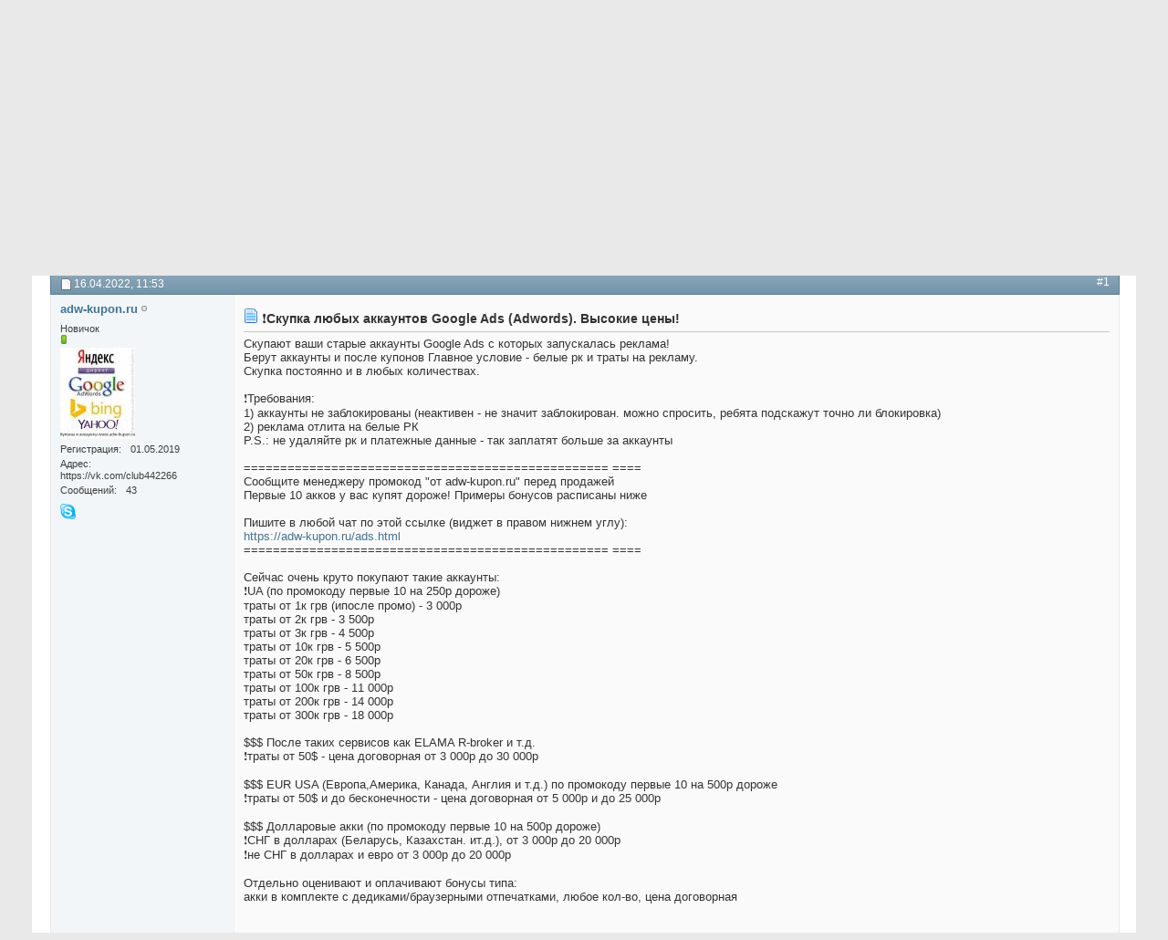

--- FILE ---
content_type: text/html; charset=UTF-8
request_url: http://forum.linkfeed.ru/showthread.php?54007-%E2%9D%97%D0%A1%D0%BA%D1%83%D0%BF%D0%BA%D0%B0-%D0%BB%D1%8E%D0%B1%D1%8B%D1%85-%D0%B0%D0%BA%D0%BA%D0%B0%D1%83%D0%BD%D1%82%D0%BE%D0%B2-Google-Ads-(Adwords)-%D0%92%D1%8B%D1%81%D0%BE%D0%BA%D0%B8%D0%B5-%D1%86%D0%B5%D0%BD%D1%8B!&s=f04f19027fb4476a03f77e934feaa72d&p=108544
body_size: 11658
content:
<!DOCTYPE html PUBLIC "-//W3C//DTD XHTML 1.0 Transitional//EN" "http://www.w3.org/TR/xhtml1/DTD/xhtml1-transitional.dtd">
<html xmlns="http://www.w3.org/1999/xhtml" dir="ltr" lang="ru" id="vbulletin_html">
<head>
	<meta http-equiv="Content-Type" content="text/html; charset=UTF-8" />
<meta id="e_vb_meta_bburl" name="vb_meta_bburl" content="http://forum.linkfeed.ru" />
<base href="http://forum.linkfeed.ru/" /><!--[if IE]></base><![endif]-->
<meta name="generator" content="vBulletin 4.2.5" />

	<link rel="Shortcut Icon" href="favicon.ico" type="image/x-icon" />








<script type="text/javascript">
<!--
	if (typeof YAHOO === 'undefined') // Load ALL YUI Local
	{
		document.write('<script type="text/javascript" src="clientscript/yui/yuiloader-dom-event/yuiloader-dom-event.js?v=425"><\/script>');
		document.write('<script type="text/javascript" src="clientscript/yui/connection/connection-min.js?v=425"><\/script>');
		var yuipath = 'clientscript/yui';
		var yuicombopath = '';
		var remoteyui = false;
	}
	else	// Load Rest of YUI remotely (where possible)
	{
		var yuipath = 'clientscript/yui';
		var yuicombopath = '';
		var remoteyui = true;
		if (!yuicombopath)
		{
			document.write('<script type="text/javascript" src="clientscript/yui/connection/connection-min.js?v=425"><\/script>');
		}
	}
	var SESSIONURL = "s=ca5f47798063138170d68ff699c1a6a5&";
	var SECURITYTOKEN = "guest";
	var IMGDIR_MISC = "images/misc";
	var IMGDIR_BUTTON = "images/buttons";
	var vb_disable_ajax = parseInt("0", 10);
	var SIMPLEVERSION = "425";
	var BBURL = "http://forum.linkfeed.ru";
	var LOGGEDIN = 0 > 0 ? true : false;
	var THIS_SCRIPT = "showthread";
	var RELPATH = "showthread.php?54007-%E2%9D%97%D0%A1%D0%BA%D1%83%D0%BF%D0%BA%D0%B0-%D0%BB%D1%8E%D0%B1%D1%8B%D1%85-%D0%B0%D0%BA%D0%BA%D0%B0%D1%83%D0%BD%D1%82%D0%BE%D0%B2-Google-Ads-(Adwords)-%D0%92%D1%8B%D1%81%D0%BE%D0%BA%D0%B8%D0%B5-%D1%86%D0%B5%D0%BD%D1%8B!&amp;p=108544";
	var PATHS = {
		forum : "",
		cms   : "",
		blog  : ""
	};
	var AJAXBASEURL = "http://forum.linkfeed.ru/";
// -->
</script>
<script type="text/javascript" src="http://forum.linkfeed.ru/clientscript/vbulletin-core.js?v=425"></script>



	<link rel="alternate" type="application/rss+xml" title="Форум LinkFeed.ru RSS лента" href="http://forum.linkfeed.ru/external.php?type=RSS2" />
	
		<link rel="alternate" type="application/rss+xml" title="Форум LinkFeed.ru - Поисковая и контекстная реклама - RSS лента" href="http://forum.linkfeed.ru/external.php?type=RSS2&amp;forumids=33" />
	



	<link rel="stylesheet" type="text/css" href="css.php?styleid=2&amp;langid=3&amp;d=1519728951&amp;td=ltr&amp;sheet=bbcode.css,editor.css,popupmenu.css,reset-fonts.css,vbulletin.css,vbulletin-chrome.css,vbulletin-formcontrols.css," />

	<!--[if lt IE 8]>
	<link rel="stylesheet" type="text/css" href="css.php?styleid=2&amp;langid=3&amp;d=1519728951&amp;td=ltr&amp;sheet=popupmenu-ie.css,vbulletin-ie.css,vbulletin-chrome-ie.css,vbulletin-formcontrols-ie.css,editor-ie.css" />
	<![endif]-->


	<meta name="keywords" content="траты, аккаунты, договорная, дороже, первые, промокоду, купят, долларах, ======================================================, можно, белые, google, любых, рекламу, берут, реклама, ❗траты, после, https://ad-vouchers.ru, лишние, отпечатками, дедиками/браузерными, остались, ограничения, несмотря, кол-во, любое, отдельно, долларовые, беларусь, бесконечности, канада, англия, промокоды, казахстан, оплачивают, бонусы, оценивают, скинуть, комплекте, 8-30к, сориентируют, напиши, которую, попал, ❗если, категорию, любые, другие, предложить" />
	<meta name="description" content="Скупают ваши старые аккаунты Google Ads с которых запускалась реклама! 
Берут аккаунты и после купонов Главное условие - белые рк и траты на рекламу. 
Скупка постоянно и в любых количествах. 
 
❗Требования: 
1) аккаунты не заблокированы (неактивен - не значит заблокирован. можно спросить, ребята подскажут точно ли блокировка) 
2) реклама отлита на белые РК 
P.S.: не удаляйте рк и платежные данные - так заплатят больше за аккаунты 
 
======================================================" />

	<title> ❗Скупка любых аккаунтов Google Ads (Adwords). Высокие цены!</title>
	<link rel="canonical" href="showthread.php?54007-❗Скупка-любых-аккаунтов-Google-Ads-(Adwords)-Высокие-цены!&s=ca5f47798063138170d68ff699c1a6a5" />
	
	
	
	
	
	
	
	
	

	
		<link rel="stylesheet" type="text/css" href="css.php?styleid=2&amp;langid=3&amp;d=1519728951&amp;td=ltr&amp;sheet=toolsmenu.css,postlist.css,showthread.css,postbit.css,options.css,attachment.css,poll.css,lightbox.css" />
	
	<!--[if lt IE 8]><link rel="stylesheet" type="text/css" href="css.php?styleid=2&amp;langid=3&amp;d=1519728951&amp;td=ltr&amp;sheet=toolsmenu-ie.css,postlist-ie.css,showthread-ie.css,postbit-ie.css,poll-ie.css" /><![endif]-->
<link rel="stylesheet" type="text/css" href="css.php?styleid=2&amp;langid=3&amp;d=1519728951&amp;td=ltr&amp;sheet=additional.css" />

</head>

<body onload="if (document.body.scrollIntoView &amp;&amp; fetch_object('currentPost') &amp;&amp; (window.location.href.indexOf('#') == -1 || window.location.href.indexOf('#post') &gt; -1)) { fetch_object('currentPost').scrollIntoView(true); }">

<div class="above_body"> <!-- closing tag is in template navbar -->
<div id="header" class="floatcontainer doc_header">
	<div><a name="top" href="index.php?s=ca5f47798063138170d68ff699c1a6a5" class="logo-image"><img src="images/misc/vbulletin4_logo.png" alt="Форум LinkFeed.ru - Powered by vBulletin" /></a></div>
	<div id="toplinks" class="toplinks">
		
			<ul class="nouser">
			
				<li><a rel="help" href="faq.php?s=ca5f47798063138170d68ff699c1a6a5">Помощь</a></li>
				<li>
			<script type="text/javascript" src="clientscript/vbulletin_md5.js?v=425"></script>
			<form id="navbar_loginform" action="login.php?s=ca5f47798063138170d68ff699c1a6a5&amp;do=login" method="post" onsubmit="md5hash(vb_login_password, vb_login_md5password, vb_login_md5password_utf, 0)">
				<fieldset id="logindetails" class="logindetails">
					<div>
						<div>
					<input type="text" class="textbox default-value" name="vb_login_username" id="navbar_username" size="10" accesskey="u" tabindex="101" value="Имя" />
					<input type="password" class="textbox" tabindex="102" name="vb_login_password" id="navbar_password" size="10" />
					<input type="text" class="textbox default-value" tabindex="102" name="vb_login_password_hint" id="navbar_password_hint" size="10" value="Пароль" style="display:none;" />
					<input type="submit" class="loginbutton" tabindex="104" value="Вход" title="Введите ваше имя пользователя и пароль, чтобы войти, или нажмите кнопку 'Регистрация', чтобы зарегистрироваться." accesskey="s" />
						</div>
					</div>
				</fieldset>
				<div id="remember" class="remember">
					<label for="cb_cookieuser_navbar"><input type="checkbox" name="cookieuser" value="1" id="cb_cookieuser_navbar" class="cb_cookieuser_navbar" accesskey="c" tabindex="103" /> Запомнить?</label>
				</div>

				<input type="hidden" name="s" value="ca5f47798063138170d68ff699c1a6a5" />
				<input type="hidden" name="securitytoken" value="guest" />
				<input type="hidden" name="do" value="login" />
				<input type="hidden" name="vb_login_md5password" />
				<input type="hidden" name="vb_login_md5password_utf" />
			</form>
			<script type="text/javascript">
			YAHOO.util.Dom.setStyle('navbar_password_hint', "display", "inline");
			YAHOO.util.Dom.setStyle('navbar_password', "display", "none");
			vB_XHTML_Ready.subscribe(function()
			{
			//
				YAHOO.util.Event.on('navbar_username', "focus", navbar_username_focus);
				YAHOO.util.Event.on('navbar_username', "blur", navbar_username_blur);
				YAHOO.util.Event.on('navbar_password_hint', "focus", navbar_password_hint);
				YAHOO.util.Event.on('navbar_password', "blur", navbar_password);
			});
			
			function navbar_username_focus(e)
			{
			//
				var textbox = YAHOO.util.Event.getTarget(e);
				if (textbox.value == 'Имя')
				{
				//
					textbox.value='';
					textbox.style.color='#000000';
				}
			}

			function navbar_username_blur(e)
			{
			//
				var textbox = YAHOO.util.Event.getTarget(e);
				if (textbox.value == '')
				{
				//
					textbox.value='Имя';
					textbox.style.color='#777777';
				}
			}
			
			function navbar_password_hint(e)
			{
			//
				var textbox = YAHOO.util.Event.getTarget(e);
				
				YAHOO.util.Dom.setStyle('navbar_password_hint', "display", "none");
				YAHOO.util.Dom.setStyle('navbar_password', "display", "inline");
				YAHOO.util.Dom.get('navbar_password').focus();
			}

			function navbar_password(e)
			{
			//
				var textbox = YAHOO.util.Event.getTarget(e);
				
				if (textbox.value == '')
				{
					YAHOO.util.Dom.setStyle('navbar_password_hint', "display", "inline");
					YAHOO.util.Dom.setStyle('navbar_password', "display", "none");
				}
			}
			</script>
				</li>
				
			</ul>
		
	</div>
	<div class="ad_global_header">
		 
		 
	</div>
	<hr />
</div>
<div id="navbar" class="navbar">
	<ul id="navtabs" class="navtabs floatcontainer">
		
		
	
		<li  id="vbtab_whatsnew">
			<a class="navtab" href="activity.php?s=ca5f47798063138170d68ff699c1a6a5">Что нового?</a>
		</li>
		
		

	
		<li class="selected" id="vbtab_forum">
			<a class="navtab" href="forum.php?s=ca5f47798063138170d68ff699c1a6a5">Форум</a>
		</li>
		
		
			<ul class="floatcontainer">
				
					
						
							<li id="vbflink_newposts"><a href="search.php?s=ca5f47798063138170d68ff699c1a6a5&amp;do=getnew&amp;contenttype=vBForum_Post">Новые сообщения</a></li>
						
					
				
					
						
							<li id="vbflink_faq"><a href="faq.php?s=ca5f47798063138170d68ff699c1a6a5">Справка</a></li>
						
					
				
					
						
							<li id="vbflink_calendar"><a href="calendar.php?s=ca5f47798063138170d68ff699c1a6a5">Календарь</a></li>
						
					
				
					
						<li class="popupmenu" id="vbmenu_community">
							<a href="javascript://" class="popupctrl">Сообщество</a>
							<ul class="popupbody popuphover">
								
									<li id="vbclink_groups"><a href="group.php?s=ca5f47798063138170d68ff699c1a6a5">Группы</a></li>
								
									<li id="vbclink_members"><a href="memberlist.php?s=ca5f47798063138170d68ff699c1a6a5">Список пользователей</a></li>
								
							</ul>
						</li>
					
				
					
						<li class="popupmenu" id="vbmenu_actions">
							<a href="javascript://" class="popupctrl">Опции форума</a>
							<ul class="popupbody popuphover">
								
									<li id="vbalink_mfr"><a href="forumdisplay.php?s=ca5f47798063138170d68ff699c1a6a5&amp;do=markread&amp;markreadhash=guest">Все разделы прочитаны</a></li>
								
							</ul>
						</li>
					
				
					
						<li class="popupmenu" id="vbmenu_qlinks">
							<a href="javascript://" class="popupctrl">Навигация</a>
							<ul class="popupbody popuphover">
								
									<li id="vbqlink_posts"><a href="search.php?s=ca5f47798063138170d68ff699c1a6a5&amp;do=getdaily&amp;contenttype=vBForum_Post">Сообщения за день</a></li>
								
									<li id="vbqlink_leaders"><a href="showgroups.php?s=ca5f47798063138170d68ff699c1a6a5">Руководство сайта</a></li>
								
							</ul>
						</li>
					
				
			</ul>
		

		
	</ul>
	
		<div id="globalsearch" class="globalsearch">
			<form action="search.php?s=ca5f47798063138170d68ff699c1a6a5&amp;do=process" method="post" id="navbar_search" class="navbar_search">
				
				<input type="hidden" name="securitytoken" value="guest" />
				<input type="hidden" name="do" value="process" />
				<span class="textboxcontainer"><span><input type="text" value="" name="query" class="textbox" tabindex="99"/></span></span>
				<span class="buttoncontainer"><span><input type="image" class="searchbutton" src="images/buttons/search.png" name="submit" onclick="document.getElementById('navbar_search').submit;" tabindex="100"/></span></span>
			</form>
			<ul class="navbar_advanced_search">
				<li><a href="search.php?s=ca5f47798063138170d68ff699c1a6a5" accesskey="4">Расширенный поиск</a></li>
				
			</ul>
		</div>
	
</div>
</div><!-- closing div for above_body -->

<div class="body_wrapper">
<div id="breadcrumb" class="breadcrumb">
	<ul class="floatcontainer">
		<li class="navbithome"><a href="index.php?s=ca5f47798063138170d68ff699c1a6a5" accesskey="1"><img src="images/misc/navbit-home.png" alt="Главная" /></a></li>
		
	<li class="navbit"><a href="index.php?s=ca5f47798063138170d68ff699c1a6a5">Форум</a></li>

	<li class="navbit"><a href="forumdisplay.php?32-Трафик&amp;s=ca5f47798063138170d68ff699c1a6a5">Трафик</a></li>

	<li class="navbit"><a href="forumdisplay.php?33-Поисковая-и-контекстная-реклама&amp;s=ca5f47798063138170d68ff699c1a6a5">Поисковая и контекстная реклама</a></li>

		
	<li class="navbit lastnavbit"><span> ❗Скупка любых аккаунтов Google Ads (Adwords). Высокие цены!</span></li>

	</ul>
	<hr />
</div>

 
 


	<form action="profile.php?do=dismissnotice" method="post" id="notices" class="notices">
		<input type="hidden" name="do" value="dismissnotice" />
		<input type="hidden" name="s" value="s=ca5f47798063138170d68ff699c1a6a5&amp;" />
		<input type="hidden" name="securitytoken" value="guest" />
		<input type="hidden" id="dismiss_notice_hidden" name="dismiss_noticeid" value="" />
		<input type="hidden" name="url" value="" />
		<ol>
			<li class="restore" id="navbar_notice_1">
	
	If this is your first visit, be sure to
		check out the <a href="faq.php?s=ca5f47798063138170d68ff699c1a6a5&amp;" target="_blank"><b>FAQ</b></a> by clicking the
		link above. You may have to <a href="register.php?s=ca5f47798063138170d68ff699c1a6a5&amp;" target="_blank"><b>register</b></a>
		before you can post: click the register link above to proceed. To start viewing messages,
		select the forum that you want to visit from the selection below.
</li>
		</ol>
	</form>





	<div id="above_postlist" class="above_postlist">
		
		<div id="pagination_top" class="pagination_top">
		
			<div id="postpagestats_above" class="postpagestats">
				Показано с 1 по 1 из 1
			</div>
		</div>
	</div>
	<div id="pagetitle" class="pagetitle">
		<h1>
			Тема: <span class="threadtitle"><a href="showthread.php?54007-❗Скупка-любых-аккаунтов-Google-Ads-(Adwords)-Высокие-цены!&s=ca5f47798063138170d68ff699c1a6a5" title="Перезагрузить страницу">❗Скупка любых аккаунтов Google Ads (Adwords). Высокие цены!</a></span>
		</h1>
		
	</div>
	<div id="thread_controls" class="thread_controls toolsmenu">
		<div>
		<ul id="postlist_popups" class="postlist_popups popupgroup">
			
			
			<li class="popupmenu" id="threadtools">
				<h6><a class="popupctrl" href="javascript://">Опции темы</a></h6>
				<ul class="popupbody popuphover">
					<li><a href="printthread.php?s=ca5f47798063138170d68ff699c1a6a5&amp;t=54007&amp;pp=10&amp;page=1" accesskey="3" rel="nofollow">Версия для печати</a></li>
					
						<li><a href="sendmessage.php?s=ca5f47798063138170d68ff699c1a6a5&amp;do=sendtofriend&amp;t=54007" rel="nofollow">Отправить по электронной почте&hellip;</a></li>
					
					<li>
						
					</li>
					
				</ul>
			</li>

			

			
				<li class="popupmenu searchthread menusearch" id="searchthread">
					<h6><a class="popupctrl" href="javascript://">Поиск по теме</a></h6>
					<form action="search.php" method="post">
						<ul class="popupbody popuphover">
							<li>
								<input type="text" name="query" class="searchbox" value="Поиск..." tabindex="13" />
								<input type="submit" class="button" value="Поиск" tabindex="14" />
							</li>
							<li class="formsubmit" id="popupsearch">
								<div class="submitoptions">&nbsp;</div>
								<div class="advancedsearchlink"><a href="search.php?s=ca5f47798063138170d68ff699c1a6a5&amp;search_type=1&amp;searchthreadid=54007&amp;contenttype=vBForum_Post">Расширенный поиск</a></div>
							</li>
						</ul>
						<input type="hidden" name="s" value="ca5f47798063138170d68ff699c1a6a5" />
						<input type="hidden" name="securitytoken" value="guest" />
						<input type="hidden" name="do" value="process" />
						<input type="hidden" name="searchthreadid" value="54007" />
						<input type="hidden" name="search_type" value="1" />
						<input type="hidden" name="contenttype" value="vBForum_Post" />
					</form>
				</li>
			

			

			
				<li class="popupmenu" id="displaymodes">
					<h6><a class="popupctrl" href="javascript://">Отображение</a></h6>
					<ul class="popupbody popuphover">
						<li><label>Линейный вид</label></li>
						<li><a href="showthread.php?54007-❗Скупка-любых-аккаунтов-Google-Ads-(Adwords)-Высокие-цены!&amp;s=ca5f47798063138170d68ff699c1a6a5&amp;mode=hybrid"> Комбинированный вид</a></li>
						<li><a href="showthread.php?54007-❗Скупка-любых-аккаунтов-Google-Ads-(Adwords)-Высокие-цены!&amp;s=ca5f47798063138170d68ff699c1a6a5&amp;p=108544&amp;mode=threaded#post108544"> Древовидный вид</a></li>
					</ul>
				</li>
			

			
			</ul>
		</div>
	</div>

<div id="postlist" class="postlist restrain">
	

	
		<ol id="posts" class="posts" start="1">
			
<li class="postbitlegacy postbitim postcontainer old" id="post_108544">
<!-- see bottom of postbit.css for .userinfo .popupmenu styles -->

	<div class="posthead">
			<span class="postdate old">
				
					<span class="date">16.04.2022,&nbsp;<span class="time">11:53</span></span>
				
			</span>
			<span class="nodecontrols">
				
					<a name="post108544" href="showthread.php?54007-❗Скупка-любых-аккаунтов-Google-Ads-(Adwords)-Высокие-цены!&amp;s=ca5f47798063138170d68ff699c1a6a5&amp;p=108544&amp;viewfull=1#post108544" class="postcounter">#1</a><a id="postcount108544" name="1"></a>
				
				
				
			</span>
	</div>
	<div class="postdetails">
		<div class="userinfo">
			<div class="username_container">
			
				<div class="popupmenu memberaction">
	<a class="username offline popupctrl" href="member.php?36400-adw-kupon-ru&amp;s=ca5f47798063138170d68ff699c1a6a5" title="adw-kupon.ru вне форума"><strong>adw-kupon.ru</strong></a>
	<ul class="popupbody popuphover memberaction_body">
		<li class="left">
			<a href="member.php?36400-adw-kupon-ru&amp;s=ca5f47798063138170d68ff699c1a6a5" class="siteicon_profile">
				Просмотр профиля
			</a>
		</li>
		
		<li class="right">
			<a href="search.php?s=ca5f47798063138170d68ff699c1a6a5&amp;do=finduser&amp;userid=36400&amp;contenttype=vBForum_Post&amp;showposts=1" class="siteicon_forum" rel="nofollow">
				Сообщения форума
			</a>
		</li>
		
		
		<li class="left">
			<a href="private.php?s=ca5f47798063138170d68ff699c1a6a5&amp;do=newpm&amp;u=36400" class="siteicon_message" rel="nofollow">
				Личное сообщение
			</a>
		</li>
		
		
		
		
		
		<li class="left">
			<a href="http://adw-kupon.ru" class="siteicon_homepage">
				Домашняя страница
			</a>
		</li>
		
		
		

		

		
		
	</ul>
</div>
				<img class="inlineimg onlinestatus" src="images/statusicon/user-offline.png" alt="adw-kupon.ru вне форума" border="0" />

			
			</div>
			<span class="usertitle">
				Новичок
			</span>
			
			
			
				<span class="postbit_reputation" id="repdisplay_108544_36400" title="adw-kupon.ru Вроде все не плохо">
					
						<img class="repimg" src="images/reputation/reputation_pos.png" alt="" />
					
				</span>
			
			
			<a class="postuseravatar" href="member.php?36400-adw-kupon-ru&amp;s=ca5f47798063138170d68ff699c1a6a5" title="adw-kupon.ru вне форума">
				<img src="image.php?s=ca5f47798063138170d68ff699c1a6a5&amp;u=36400&amp;dateline=1556683068" alt="Аватар для adw-kupon.ru" title="Аватар для adw-kupon.ru" />
			</a>
			 
			
				<hr />
				<dl class="userinfo_extra">
					<dt>Регистрация</dt> <dd>01.05.2019</dd>
					<dt>Адрес</dt> <dd>https://vk.com/club442266</dd>
					
					<dt>Сообщений</dt> <dd>43</dd>	
					
				</dl>
				
				
				<div class="imlinks">
					    <img src="images/misc/im_skype.gif" />
				</div>
			
		</div>
		<div class="postbody">
			<div class="postrow">
				
				
				<h2 class="title icon">
					<img src="images/icons/icon1.png" alt="По умолчанию" /> ❗Скупка любых аккаунтов Google Ads (Adwords). Высокие цены!
				</h2>
				


						
							
							
						
						
							
						
				<div class="content">
					<div id="post_message_108544">
						<blockquote class="postcontent restore ">
							Скупают ваши старые аккаунты Google Ads с которых запускалась реклама!<br />
Берут аккаунты и после купонов Главное условие - белые рк и траты на рекламу.<br />
Скупка постоянно и в любых количествах.<br />
<br />
❗Требования:<br />
1) аккаунты не заблокированы (неактивен - не значит заблокирован. можно спросить, ребята подскажут точно ли блокировка)<br />
2) реклама отлита на белые РК<br />
P.S.: не удаляйте рк и платежные данные - так заплатят больше за аккаунты<br />
<br />
==================================================  ====<br />
Сообщите менеджеру промокод &quot;от adw-kupon.ru&quot; перед продажей<br />
Первые 10 акков у вас купят дороже! Примеры бонусов расписаны ниже<br />
<br />
Пишите в любой чат по этой ссылке (виджет в правом нижнем углу):<br />
<a href="https://adw-kupon.ru/ads.html" target="_blank">https://adw-kupon.ru/ads.html</a><br />
==================================================  ====<br />
<br />
Сейчас очень круто покупают такие аккаунты:<br />
❗UA (по промокоду первые 10 на 250р дороже)<br />
траты от 1к грв (ипосле промо) - 3 000р<br />
траты от 2к грв - 3 500р<br />
траты от 3к грв - 4 500р<br />
траты от 10к грв - 5 500р<br />
траты от 20к грв - 6 500р<br />
траты от 50к грв - 8 500р<br />
траты от 100к грв - 11 000р<br />
траты от 200к грв - 14 000р<br />
траты от 300к грв - 18 000р<br />
<br />
$$$ После таких сервисов как ELAMA R-broker и т.д.<br />
❗траты от 50$ - цена договорная от 3 000р до 30 000р<br />
<br />
$$$ EUR USA (Европа,Америка, Канада, Англия и т.д.) по промокоду первые 10 на 500р дороже<br />
❗траты от 50$ и до бесконечности - цена договорная от 5 000р и до 25 000р<br />
<br />
$$$ Долларовые акки (по промокоду первые 10 на 500р дороже)<br />
❗СНГ в долларах (Беларусь, Казахстан. ит.д.), от 3 000р до 20 000р<br />
❗не СНГ в долларах и евро от 3 000р до 20 000р<br />
<br />
Отдельно оценивают и оплачивают бонусы типа:<br />
акки в комплекте с дедиками/браузерными отпечатками, любое кол-во, цена договорная<br />
<br />
<br />
РФ тоже берут, несмотря на все ограничения.<br />
Так что если остались лишние, можно скинуть и получить денежку:<br />
- траты 1-5к - 80р<br />
- траты 5-8к - 120р<br />
- траты 8-30к - 500р<br />
- траты 30-60к - 650р<br />
- траты 60-99к - 700р<br />
- траты 100-300к - 750р<br />
- траты 300-500к - 800р<br />
- траты 500-800к- 1000р<br />
- траты 800к-1млн -1100р<br />
- траты от 1млн - 1200р<br />
<br />
❗Если ни в одну категорию акк не попал, тоже напиши, сориентируют о цене, за которую купят - любые другие акки которые у вас есть готовы рассмотреть и предложить цены, цена договорная<br />
<br />
Цены могут меняться, в первую очередь это будет отображено на vk.com/topic-442266_35753985<br />
А <a href="https://ad-vouchers.ru" target="_blank">https://ad-vouchers.ru</a> тут промокоды на рекламу
						</blockquote>
					</div>

					
				</div>
			</div>
			
			<div class="cleardiv"></div>
		</div>
	</div>
		<div class="postfoot">
			<!-- <div class="postfoot_container"> -->
			<div class="textcontrols floatcontainer">
				<span class="postcontrols">
					<img style="display:none" id="progress_108544" src="images/misc/progress.gif" alt="" />
					
					
					
						<a id="qrwq_108544" class="newreply" href="newreply.php?s=ca5f47798063138170d68ff699c1a6a5&amp;do=newreply&amp;p=108544" rel="nofollow" title="Ответить с цитированием"><img id="quoteimg_108544" src="clear.gif" alt="Ответить с цитированием" />  Ответить с цитированием</a> 
					
					
					
				</span>
				<span class="postlinking">
					
						
					

					
					
					
					

					
					

					
					
					
					
					
				</span>
			<!-- </div> -->
			</div>
		</div>
	<hr />
</li>

		</ol>
		<div class="separator"></div>
		<div class="postlistfoot">
			
		</div>

	

</div>

<div id="below_postlist" class="noinlinemod below_postlist">
	
	<div id="pagination_bottom" class="pagination_bottom">
	
		<div class="clear"></div>
<div class="navpopupmenu popupmenu nohovermenu" id="showthread_navpopup">
	
		<span class="shade">Быстрый переход</span>
		<a href="showthread.php?54007-❗Скупка-любых-аккаунтов-Google-Ads-(Adwords)-Высокие-цены!&amp;s=ca5f47798063138170d68ff699c1a6a5" class="popupctrl"><span class="ctrlcontainer">Поисковая и контекстная реклама</span></a>
		<a href="showthread.php?54007-%E2%9D%97%D0%A1%D0%BA%D1%83%D0%BF%D0%BA%D0%B0-%D0%BB%D1%8E%D0%B1%D1%8B%D1%85-%D0%B0%D0%BA%D0%BA%D0%B0%D1%83%D0%BD%D1%82%D0%BE%D0%B2-Google-Ads-(Adwords)-%D0%92%D1%8B%D1%81%D0%BE%D0%BA%D0%B8%D0%B5-%D1%86%D0%B5%D0%BD%D1%8B!&amp;p=108544#top" class="textcontrol" onclick="document.location.hash='top';return false;">Вверх</a>
	
	<ul class="navpopupbody popupbody popuphover">
		
		<li class="optionlabel">Навигация</li>
		<li><a href="usercp.php?s=ca5f47798063138170d68ff699c1a6a5">Кабинет</a></li>
		<li><a href="private.php?s=ca5f47798063138170d68ff699c1a6a5">Личные сообщения</a></li>
		<li><a href="subscription.php?s=ca5f47798063138170d68ff699c1a6a5">Подписки</a></li>
		<li><a href="online.php?s=ca5f47798063138170d68ff699c1a6a5">Кто на сайте</a></li>
		<li><a href="search.php?s=ca5f47798063138170d68ff699c1a6a5">Поиск по форуму</a></li>
		<li><a href="index.php?s=ca5f47798063138170d68ff699c1a6a5">Главная страница форума</a></li>
		
			<li class="optionlabel">Форум</li>
			
		
			
				<li><a href="forumdisplay.php?6-Система-LinkFeed-ru&amp;s=ca5f47798063138170d68ff699c1a6a5">Система LinkFeed.ru</a>
					<ol class="d1">
						
		
			
				<li><a href="forumdisplay.php?7-Вопросы-по-работе-системы&amp;s=ca5f47798063138170d68ff699c1a6a5">Вопросы по работе системы</a></li>
			
		
			
				<li><a href="forumdisplay.php?8-Баги&amp;s=ca5f47798063138170d68ff699c1a6a5">Баги</a></li>
			
		
			
				<li><a href="forumdisplay.php?9-Пожелания-и-предложения&amp;s=ca5f47798063138170d68ff699c1a6a5">Пожелания и предложения</a></li>
			
		
			
				<li><a href="forumdisplay.php?20-Установка-кода-биржи-на-различные-движки&amp;s=ca5f47798063138170d68ff699c1a6a5">Установка кода биржи на различные движки</a></li>
			
		
			
				<li><a href="forumdisplay.php?19-Статьи&amp;s=ca5f47798063138170d68ff699c1a6a5">Статьи</a></li>
			
		
			
				<li><a href="forumdisplay.php?21-Помощь-начинающим&amp;s=ca5f47798063138170d68ff699c1a6a5">Помощь начинающим</a></li>
			
		
			
					</ol>
				</li>
			
		
			
				<li><a href="forumdisplay.php?38-Официальные-новости&amp;s=ca5f47798063138170d68ff699c1a6a5">Официальные новости</a></li>
			
		
			
				<li><a href="forumdisplay.php?11-Поисковые-системы&amp;s=ca5f47798063138170d68ff699c1a6a5">Поисковые системы</a>
					<ol class="d1">
						
		
			
				<li><a href="forumdisplay.php?27-Общие-вопросы-SEO&amp;s=ca5f47798063138170d68ff699c1a6a5">Общие вопросы SEO</a></li>
			
		
			
				<li><a href="forumdisplay.php?12-Google&amp;s=ca5f47798063138170d68ff699c1a6a5">Google</a></li>
			
		
			
				<li><a href="forumdisplay.php?13-Яндекс&amp;s=ca5f47798063138170d68ff699c1a6a5">Яндекс</a></li>
			
		
			
				<li><a href="forumdisplay.php?14-MSN-Yahoo-Rambler-и-другие&amp;s=ca5f47798063138170d68ff699c1a6a5">MSN, Yahoo, Rambler и другие</a></li>
			
		
			
				<li><a href="forumdisplay.php?15-Каталоги&amp;s=ca5f47798063138170d68ff699c1a6a5">Каталоги</a></li>
			
		
			
				<li><a href="forumdisplay.php?28-Дорвеи-Сплоги&amp;s=ca5f47798063138170d68ff699c1a6a5">Дорвеи, Сплоги</a></li>
			
		
			
				<li><a href="forumdisplay.php?23-Сервисы-и-программы-для-SEO&amp;s=ca5f47798063138170d68ff699c1a6a5">Сервисы и программы для SEO</a></li>
			
		
			
					</ol>
				</li>
			
		
			
				<li><a href="forumdisplay.php?32-Трафик&amp;s=ca5f47798063138170d68ff699c1a6a5">Трафик</a>
					<ol class="d1">
						
		
			
				<li><a href="forumdisplay.php?33-Поисковая-и-контекстная-реклама&amp;s=ca5f47798063138170d68ff699c1a6a5">Поисковая и контекстная реклама</a></li>
			
		
			
				<li><a href="forumdisplay.php?34-Баннерная-реклама&amp;s=ca5f47798063138170d68ff699c1a6a5">Баннерная реклама</a></li>
			
		
			
					</ol>
				</li>
			
		
			
				<li><a href="forumdisplay.php?22-Практика-online-деятельности&amp;s=ca5f47798063138170d68ff699c1a6a5">Практика online-деятельности</a>
					<ol class="d1">
						
		
			
				<li><a href="forumdisplay.php?30-SMO&amp;s=ca5f47798063138170d68ff699c1a6a5">SMO</a></li>
			
		
			
				<li><a href="forumdisplay.php?31-Web-2-0&amp;s=ca5f47798063138170d68ff699c1a6a5">Web 2.0</a></li>
			
		
			
				<li><a href="forumdisplay.php?26-Блоги&amp;s=ca5f47798063138170d68ff699c1a6a5">Блоги</a></li>
			
		
			
				<li><a href="forumdisplay.php?24-Веб-строительство&amp;s=ca5f47798063138170d68ff699c1a6a5">Веб-строительство</a></li>
			
		
			
				<li><a href="forumdisplay.php?25-Деловое-сотрудничество&amp;s=ca5f47798063138170d68ff699c1a6a5">Деловое сотрудничество</a></li>
			
		
			
				<li><a href="forumdisplay.php?29-Финансы&amp;s=ca5f47798063138170d68ff699c1a6a5">Финансы</a></li>
			
		
			
					</ol>
				</li>
			
		
			
				<li><a href="forumdisplay.php?16-Другое&amp;s=ca5f47798063138170d68ff699c1a6a5">Другое</a>
					<ol class="d1">
						
		
			
				<li><a href="forumdisplay.php?36-По-форуму&amp;s=ca5f47798063138170d68ff699c1a6a5">По форуму</a></li>
			
		
			
				<li><a href="forumdisplay.php?35-Мошенники&amp;s=ca5f47798063138170d68ff699c1a6a5">Мошенники</a></li>
			
		
			
				<li><a href="forumdisplay.php?17-Курилка&amp;s=ca5f47798063138170d68ff699c1a6a5">Курилка</a></li>
			
		
			
					</ol>
				</li>
			
		
		
	</ul>
</div>
<div class="clear"></div>
	</div>
</div>








	<!-- next / previous links -->
	<div class="navlinks">
		
			<strong>&laquo;</strong>
			<a href="showthread.php?54007-❗Скупка-любых-аккаунтов-Google-Ads-(Adwords)-Высокие-цены!&amp;s=ca5f47798063138170d68ff699c1a6a5&amp;goto=nextoldest" rel="nofollow">Предыдущая тема</a>
			|
			<a href="showthread.php?54007-❗Скупка-любых-аккаунтов-Google-Ads-(Adwords)-Высокие-цены!&amp;s=ca5f47798063138170d68ff699c1a6a5&amp;goto=nextnewest" rel="nofollow">Следующая тема</a>
			<strong>&raquo;</strong>
		
	</div>
	<!-- / next / previous links -->

<div id="thread_info" class="thread_info block">
	
	
	
	
	
	
	<div class="options_block_container">
		
		<div class="options_block">
			<h4 class="collapse blockhead options_correct">
				<a class="collapse" id="collapse_posting_rules" href="showthread.php?54007-%E2%9D%97%D0%A1%D0%BA%D1%83%D0%BF%D0%BA%D0%B0-%D0%BB%D1%8E%D0%B1%D1%8B%D1%85-%D0%B0%D0%BA%D0%BA%D0%B0%D1%83%D0%BD%D1%82%D0%BE%D0%B2-Google-Ads-(Adwords)-%D0%92%D1%8B%D1%81%D0%BE%D0%BA%D0%B8%D0%B5-%D1%86%D0%B5%D0%BD%D1%8B!&amp;p=108544#top"><img src="images/buttons/collapse_40b.png" alt="" /></a>
				Ваши права
			</h4>
			<div id="posting_rules" class="thread_info_block blockbody formcontrols floatcontainer options_correct">
				
<div id="forumrules" class="info_subblock">

	<ul class="youcandoblock">
		<li>Вы <strong>не можете</strong> создавать новые темы</li>
		<li>Вы <strong>не можете</strong> отвечать в темах</li>
		<li>Вы <strong>не можете</strong> прикреплять вложения</li>
		<li>Вы <strong>не можете</strong> редактировать свои сообщения</li>
		<li>&nbsp;</li>
	</ul>
	<div class="bbcodeblock">
		<ul>
			<li><a href="misc.php?s=ca5f47798063138170d68ff699c1a6a5&amp;do=bbcode" target="_blank">BB коды</a> <strong>Вкл.</strong></li>
			<li><a href="misc.php?s=ca5f47798063138170d68ff699c1a6a5&amp;do=showsmilies" target="_blank">Смайлы</a> <strong>Вкл.</strong></li>
			<li><a href="misc.php?s=ca5f47798063138170d68ff699c1a6a5&amp;do=bbcode#imgcode" target="_blank">[IMG]</a> код <strong>Вкл.</strong></li>
			<li><a href="misc.php?s=ca5f47798063138170d68ff699c1a6a5&amp;do=bbcode#videocode" target="_blank">[VIDEO]</a> код <strong>Вкл.</strong></li>
			<li>HTML код <strong>Выкл.</strong></li>
		</ul>
	</div>
	<p class="rules_link"><a href="misc.php?s=ca5f47798063138170d68ff699c1a6a5&amp;do=showrules" target="_blank">Правила форума</a></p>

</div>

			</div>
		</div>
	</div>
</div>








<div style="clear: left">
   
   
</div>

<div id="footer" class="floatcontainer footer">

	<form action="index.php" method="get" id="footer_select" class="footer_select">

		
			<select name="styleid" onchange="switch_id(this, 'style')">
				<optgroup label="Выбор стиля"><option class="hidden"></option></optgroup>
				
					
					<optgroup label="&nbsp;Стандартные стили">
									
					
	<option value="2" class="" selected="selected">-- vB4 Default Style</option>

					
					</optgroup>
										
				
				
					
					<optgroup label="&nbsp;Мобильные стили">
					
					
	<option value="5" class="" >-- Default Mobile Style</option>

					
					</optgroup>
										
				
			</select>	
		
		
		
			<select name="langid" onchange="switch_id(this, 'lang')">
				<optgroup label="Выбор языка">
					
	<option value="1" class="" >-- English (US)</option>

	<option value="3" class="" selected="selected">-- Russian (utf-8)</option>

				</optgroup>
			</select>
		
	</form>

	<ul id="footer_links" class="footer_links">
		<li><a href="sendmessage.php?s=ca5f47798063138170d68ff699c1a6a5" rel="nofollow" accesskey="9">Обратная связь</a></li>
		<li><a href="http://forum.linkfeed.ru">Форум LinkFeed.ru</a></li>
		
		
		<li><a href="archive/index.php?s=ca5f47798063138170d68ff699c1a6a5">Архив</a></li>
		
		
		
		<li><a href="showthread.php?54007-%E2%9D%97%D0%A1%D0%BA%D1%83%D0%BF%D0%BA%D0%B0-%D0%BB%D1%8E%D0%B1%D1%8B%D1%85-%D0%B0%D0%BA%D0%BA%D0%B0%D1%83%D0%BD%D1%82%D0%BE%D0%B2-Google-Ads-(Adwords)-%D0%92%D1%8B%D1%81%D0%BE%D0%BA%D0%B8%D0%B5-%D1%86%D0%B5%D0%BD%D1%8B!&amp;p=108544#top" onclick="document.location.hash='top'; return false;">Вверх</a></li>
	</ul>
	
	
	
	
	<script type="text/javascript">
	<!--
		// Main vBulletin Javascript Initialization
		vBulletin_init();
	//-->
	</script>
        
</div>
</div> <!-- closing div for body_wrapper -->

<div class="below_body">
<div id="footer_time" class="shade footer_time">Текущее время: <span class="time">23:14</span>. Часовой пояс GMT +3.</div>

<div id="footer_copyright" class="shade footer_copyright">
	<!-- Do not remove this copyright notice -->
	Powered by <a href="https://www.vbulletin.com" id="vbulletinlink">vBulletin&reg;</a> Version 4.2.5 <br />Copyright &copy; 2026 vBulletin Solutions, Inc. All rights reserved.<br />Перевод: <a href="http://www.zcarot.com/" target="_blank">zCarot</a>
	<!-- Do not remove this copyright notice -->	
</div>
<div id="footer_morecopyright" class="shade footer_morecopyright">
	<!-- Do not remove cronimage or your scheduled tasks will cease to function -->
	
	<!-- Do not remove cronimage or your scheduled tasks will cease to function -->
	
	
</div>
 

</div>
</body>
</html>